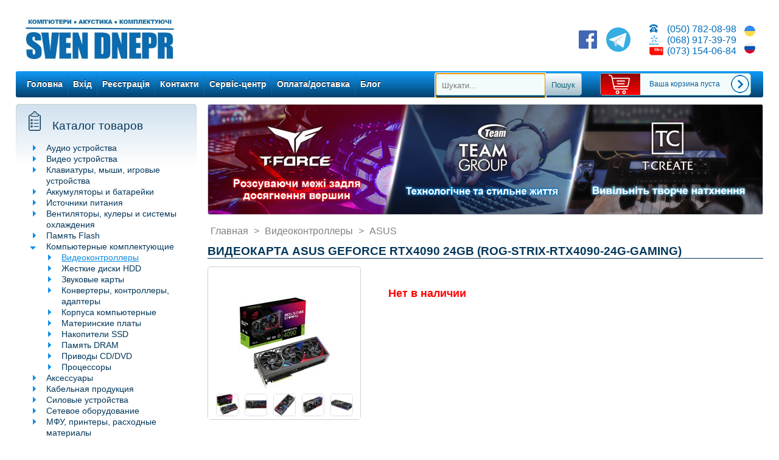

--- FILE ---
content_type: text/html; charset=UTF-8
request_url: https://sven.dp.ua/ASUS_nVidia_GeForce_RTX4090_24Gb_GDDR6X_ROG-STRIX-RTX4090-24G-GAMING
body_size: 13371
content:
<!DOCTYPE html>
<html lang='ru'>
<head>
<meta http-equiv='Content-type' content='text/html; charset=UTF-8'/>
<meta name='keywords' content=''/>
<meta name='description' content='ASUS nVidia GeForce RTX4090 24Gb GDDR6X (ROG-STRIX-RTX4090-24G-GAMING)- купить в интернет-магазине SVEN в Днепре. Видеоконтроллеры ASUS с доставкой по Украине - Низкие цены - Сервисный центр'/>
<meta name='google-site-verification' content='1_6kA6yvsiO6OOzmi8eWrOrzrjWQ30Uv5kpZxMiH66s' />
<meta name='yandex-verification' content='4e4dad655f1982bd' />
<meta name='Revisit' content='2 days'/>
<meta name='Revisit-after' content='2 days'/>
<meta name='Robots' content='index, follow'/>
<meta http-equiv='X-UA-Compatible' content='IE=Edge' />
<meta name='viewport' content='initial-scale=1, width=device-width'><link rel='shortcut icon' href='/favicon.ico' type='image/x-icon' /><link rel='stylesheet' href='/style/style.css?30' media='screen'/>
<script src="https://cdn.jsdelivr.net/npm/js-cookie@2/src/js.cookie.min.js"></script>
<script src="/script/google-translate.js?1"></script>
<script src="//translate.google.com/translate_a/element.js?cb=TranslateInit"></script>
<style>
.goog-tooltip {
    display: none !important;
}
.goog-tooltip:hover {
    display: none !important;
}
.goog-text-highlight {
    background-color: transparent !important;
    border: none !important; 
    box-shadow: none !important;
}
 body {
  top: 0 !important;
}
div.skiptranslate {
  display: none !important;
  height: 0 !important;
}
.lang_icon {
  cursor: pointer;
}
</style><script type='text/javascript'>
function Request(a,b,c){function h(a,b){g&&clearTimeout(g);var c;c=document.getElementById("msg_blk"),b?c.style.backgroundColor="#ff0000":c.style.backgroundColor="#00cc00",c.innerHTML="<h1>"+a+"</h1>",c.style.display="block",g=setTimeout(function(){c.style.display="none"},1e3)}var e,f,d=this;this.obj=c,this.send=function(){try{e=new XMLHttpRequest}catch(a){if(window.ActiveXObject){mshttp=new Array("Msxml2.XMLHTTP.6.0","Msxml2.XMLHTTP.3.0","Msxml2.XMLHTTP","Microsoft.XMLHTTP");for(var c=0;mshttp.length>c;c++){try{e=new ActiveXObject(mshttp[c])}catch(a){}if(e)break}}}if(e&&""!=a&&""!=b&&(0==e.readyState||4==e.readyState))try{e.open("POST",a,!0),e.onreadystatechange=function(){if(4==e.readyState&&"200"==e.status){if(d.doctype=e.getResponseHeader("Content-type"),e.responseXML&&e.responseXML.documentElement){if(d.root=f=e.responseXML.documentElement,f.getElementsByTagName("status").length>0){var a=f.getElementsByTagName("status")[0];h(a.firstChild.data,a.getAttribute("error"))}}else e.responseText&&(d.root=e.responseText);d.onResponse&&d.onResponse()}},e.setRequestHeader("Content-type","application/x-www-form-urlencoded"),e.send(b)}catch(a){}};var g}
</script><title>Видеокарта ASUS GeForce RTX4090 24GB (ROG-STRIX-RTX4090-24G-GAMING)- купить в Днепре по самой низкой цене, описание, характеристики, фото | sven.dp.ua</title><!-- Global site tag (gtag.js) - Google Ads: 370126199 -->
<script async src="https://www.googletagmanager.com/gtag/js?id=AW-370126199"></script>
<script>
  window.dataLayer = window.dataLayer || [];
  function gtag(){dataLayer.push(arguments);}
  gtag('js', new Date());

  gtag('config', 'AW-370126199');
</script><script type="text/javascript">

  var _gaq = _gaq || [];
  _gaq.push(['_setAccount', 'UA-20392091-1']);
  _gaq.push(['_trackPageview']);

  (function() {
    var ga = document.createElement('script'); ga.type = 'text/javascript'; ga.async = true;
    ga.src = ('https:' == document.location.protocol ? 'https://ssl' : 'http://www') + '.google-analytics.com/ga.js';
    var s = document.getElementsByTagName('script')[0]; s.parentNode.insertBefore(ga, s);
  })();

</script></head><body><div class='body_blk'><div class='top_blk'><div class='logo'><a href='/' ><img alt='Магазин SVEN - фото' title='Магазин SVEN' src='/style/logo.jpg' /></a>    <style>
    .flags svg.icon{
        height:18px;
        width:18px;
        border: 3px solid #ffffff;
        border-radius: 18px;
    }
    
    .flags svg.icon:hover, .flags svg.lang_active{
        border: 3px solid #006cb7;
    }
    .flags{
            position: relative;
            float: right;
            right: 10px;
            top: 35px;
    }
    .flags ul{
            float: right;
            padding: 0;
            margin: 0 0 0 10px;
    }
    .flags li{
        list-style:none;
    }
    .product_tree_blk font{
        display:inline-block;
    }
    .product_tree_blk font::first-letter{
        text-transform:uppercase;
    }
    </style><div class='flags'><ul><li><svg class='icon lang_icon' title='uk' data-google-lang='uk' ><use xlink:href='#ukraine' /></svg></li><li><svg class='icon lang_icon' title='ru' data-google-lang='ru' ><use xlink:href='#russia' /></svg></li></ul></div><div class='phones'>
  <ul>
  <li>(050) 782-08-98</li>
  <li class='ks_pic'>(068) 917-39-79</li>
  <li class='life_pic'>(073) 154-06-84</li>
  </ul>
  </div>    <div class='social'><ul>
    <li><a rel='nofollow' href='https://www.facebook.com/sven.dnepr' title='facebook' target='_blank' ><div><svg fill="#4267b2" viewBox="0 0 24 24"><g><path d="M20.007 3H3.993C3.445 3 3 3.445 3 3.993v16.013c0 .55.445.994.993.994h8.62v-6.97H10.27V11.31h2.346V9.31c0-2.325 1.42-3.59 3.494-3.59.993 0 1.847.073 2.096.106v2.43h-1.438c-1.128 0-1.346.537-1.346 1.324v1.734h2.69l-.35 2.717h-2.34V21h4.587c.548 0 .993-.445.993-.993V3.993c0-.548-.445-.993-.993-.993z"></path></g></svg></div></a></li>
    <li><a rel='nofollow' href='tg://resolve?domain=SVEN_DNEPR' title='Telegram'>
    <div><svg xmlns="http://www.w3.org/2000/svg" aria-label="Telegram" role="img" viewBox="0 0 512 512"><rect width="512" height="512" rx="50%" fill="#37aee2"></rect><path fill="#c8daea" d="M199 404c-11 0-10-4-13-14l-32-105 245-144"></path><path fill="#a9c9dd" d="M199 404c7 0 11-4 16-8l45-43-56-34"></path><path fill="#f6fbfe" d="M204 319l135 99c14 9 26 4 30-14l55-258c5-22-9-32-24-25L79 245c-21 8-21 21-4 26l83 26 190-121c9-5 17-3 11 4"></path></svg></div></a></li>    
    </ul></div></div><div class='nav'><ul class='links'><li><a href='/'>Головна</a></li><li><a href='#' id='login'>Вхід</a></li><li><a href='/register'>Реєстрація</a></li><li><a href='/contacts'>Контакти</a></li><li><a href='/service'>Сервіс-центр</a></li><li><a href='/payment'>Оплата/доставка</a></li><li><a href='/reviews'>Блог</a></li></ul><ul id='float_basket' class='tiny_basket' onclick='window.location.pathname="/basket"'><li></li><li id='tiny_basket'>Ваша корзина пуста</li><li><input type='button' onclick='window.location.pathname="/basket"' value=''></li></ul><div class='search_blk'> 
<form id='search_form' method='post' action='/search'>
<ul><li><input placeholder='Шукати...' id='search_field' type='text' value='' name='search_field' autofocus/></li><li><input class='btn' id='search_ok' type='submit' name='search_ok' value='Пошук'/></li></ul>
</form><script>var sfield=document.getElementById('search_field');sform=document.getElementById('search_form');sfield.onblur=function(){sform.action='/search/'+this.value;};sform.onsubmit=function(){this.action='/search/'+sfield.value;};
</script></div></div></div><script>document.getElementById('login').onmouseover=function(){
var f,d
  if(!document.getElementById('auth')){
    f="<div class='auth'><div class='login_blk'><div class='block_header'>Вход для клиентов</div><ul><li><input placeholder='Логин' id='l_f' type='text' size='20' maxlength='20'/></li><li><input placeholder='Пароль' id='p_f' type='password' size='20' maxlength='20'/></li><li id='msg' class='red b'></li><li><input class='btn' id='login_ok' type='button'  value='Вход'/><input id='login_cancel' class='btn btn_r' type='button' value='Отмена' /></li></ul></div></div>";
    d=document.createElement('div');
    d.style.cssText='position:fixed;top:0;left:0;z-index:20;min-width:100%;min-height:100%;width:100%;height:100%;background:rgba(127,127,127,0.5)';
    d.setAttribute('id','auth');
    d.style.zIndex='-1';
    d.style.display='none';
    d.innerHTML=f;
    document.body.appendChild(d);
  }
}
document.getElementById('login').onclick=function(){
var d,p,r;
  d=document.getElementById('auth')
  d.style.zIndex='99';
  d.style.display='block';
  document.getElementById('l_f').focus();
  d.onkeyup=function(e){
    if(window.ActiveXObject){
      e=window.event
    }
    if(e.keyCode==27){
      document.getElementById('login_cancel').click()
    }
  }
  document.getElementById('l_f').onkeypress=function(e){
    if(window.ActiveXObject){
      e=window.event
    }
    if(e.keyCode==13){
      document.getElementById('p_f').focus()
    }
  }
  document.getElementById('p_f').onkeypress=function(e){
    if(window.ActiveXObject){
      e=window.event
    }
    if(e.keyCode==13){
      document.getElementById('login_ok').click()
    }
  }
  document.getElementById('login_ok').onclick=function(e){ 
    p='login_ok='+encodeURIComponent('Войти')+'&login_field='+encodeURIComponent(document.getElementById('l_f').value)+'&pass_field='+encodeURIComponent(document.getElementById('p_f').value)+'&m=cxhro'
    console.info(p)
    r=new Request('/',p); 
    r.send(); 
    r.onResponse=function(){
      if(this.doctype.indexOf('text/xml')>-1){
	if(this.root.firstChild.data=='OK'){
	  document.location.assign('/')
	}
	else{
	  document.getElementById('msg').innerHTML=this.root.firstChild.data
	}
      }
    }
  }
  document.getElementById('login_cancel').onclick=function(){document.body.removeChild(d);};
};</script><div class='main_blk'><div class='main_content'>  <script type='text/javascript' src='/script/jquery-2.2.3.min.js'></script>
<script src='/script/jquery.cycle.lite.js'></script>
<script>
$(document).ready(function() {
    $('.banner').cycle({
      fx: 'fade',
      speed: 500, 
      timeout: 3000
    });
});
</script><div class='banner'><div class='first' ><a href='/ssd/team'><img alt='Team SSD' src='/style/teamssd.jpg'></a></div><div style='display:none;' ><a href='/search/razer'><img alt='Акция' src='/style/rzr7.jpg'></a></div><div style='display:none;'><a href='/search/steelseries'><img alt='Steelseries' src='/style/ss7.jpg'></a></div></div><br/><div class='product' itemprop='offers' itemscope itemtype='http://schema.org/Offer' ><div class='bcrumbs' itemscope='' itemtype='http://schema.org/BreadcrumbList'><span itemprop='itemListElement' itemscope='' itemtype='http://schema.org/ListItem' ><a itemprop='item' href='/'><strong itemprop='name'>Главная</strong></a><meta itemprop='position' content='1' /></span>&nbsp;&gt;&nbsp;<span itemprop='itemListElement' itemscope='' itemtype='http://schema.org/ListItem'><a itemprop='item' href='/videocard'><strong itemprop='name'>Видеоконтроллеры</strong></a><meta itemprop='position' content='2' /></span>&nbsp;&gt;&nbsp;<span itemprop='itemListElement' itemscope='' itemtype='http://schema.org/ListItem'><a itemprop='item' href='/videocard/asus'><strong itemprop='name'>ASUS</strong></a><meta itemprop='position' content='3' /></span></div><h1 itemprop='name' >Видеокарта ASUS GeForce RTX4090 24GB (ROG-STRIX-RTX4090-24G-GAMING)</h1><div class='product_pic' ><div class='product_pic_wrp w15'><img class='m_pic' title='Изображение Видеокарта ASUS GeForce RTX4090 24GB (ROG-STRIX-RTX4090-24G-GAMING)' alt='Фото Видеокарта ASUS GeForce RTX4090 24GB (ROG-STRIX-RTX4090-24G-GAMING)' src='/pic/230623095751009l.jpg'/></div><div class='pic_preview'><div class='pic_preview_wrp'><img class='p_pic'  title='Изображение Видеокарта ASUS GeForce RTX4090 24GB (ROG-STRIX-RTX4090-24G-GAMING)' alt='Фото Видеокарта ASUS GeForce RTX4090 24GB (ROG-STRIX-RTX4090-24G-GAMING)' src='/pic/230623095751009l.jpg'/><img class='p_pic'  title='Изображение Видеокарта ASUS GeForce RTX4090 24GB (ROG-STRIX-RTX4090-24G-GAMING) #1' alt='Фото Видеокарта ASUS GeForce RTX4090 24GB (ROG-STRIX-RTX4090-24G-GAMING) #1' src='/pic/230623095752207l.jpg'/><img class='p_pic'  title='Изображение Видеокарта ASUS GeForce RTX4090 24GB (ROG-STRIX-RTX4090-24G-GAMING) #2' alt='Фото Видеокарта ASUS GeForce RTX4090 24GB (ROG-STRIX-RTX4090-24G-GAMING) #2' src='/pic/230623095753329l.jpg'/><img class='p_pic'  title='Изображение Видеокарта ASUS GeForce RTX4090 24GB (ROG-STRIX-RTX4090-24G-GAMING) #3' alt='Фото Видеокарта ASUS GeForce RTX4090 24GB (ROG-STRIX-RTX4090-24G-GAMING) #3' src='/pic/230623095754446l.jpg'/><img class='p_pic'  title='Изображение Видеокарта ASUS GeForce RTX4090 24GB (ROG-STRIX-RTX4090-24G-GAMING) #4' alt='Фото Видеокарта ASUS GeForce RTX4090 24GB (ROG-STRIX-RTX4090-24G-GAMING) #4' src='/pic/230623095755546l.jpg'/></div></div><script>new function(){
    var p_pic=document.getElementsByClassName('p_pic'),m_pic=document.getElementsByClassName('m_pic')
    m_pic[0].onclick=zoom2
    ppic=function(m_pic,p_pic){
    if(p_pic.length>0){
        for(var i=0;p_pic.length>i;i++){
            p_pic[i].onclick=zoom2
            p_pic[i].onmouseover=function(){
                if(m_pic.length>0){
                    for(var n=0;m_pic.length>n;n++){
                        if(m_pic[n].src.indexOf('bl')!=-1){
                            m_pic[n].src=this.src.replace(/l\.jpg/g,'bl.jpg')
                        }
                        else{
                            m_pic[n].src=this.src
                        }
                        m_pic[n].setAttribute('title',this.getAttribute('title'))
                        m_pic[n].setAttribute('alt',this.getAttribute('alt'))
                    }
                }
            }        
        }
    }
}
    ppic(m_pic,p_pic)
    function zoom2(){
  if(!document.getElementById('zoom')){
  var p=document.getElementsByClassName('product_pic_wrp')[0].outerHTML.replace(/l\.jpg/g,'bl.jpg').replace('w15','w86'),pp=document.getElementsByClassName('pic_preview')
   var i,dv,bh,w1,w2,sp
      dv=document.createElement('div');
      bh=document.createElement('div');
      w1=document.createElement('div');
      w2=document.createElement('div');
      sp=document.createElement('span');
      dv.setAttribute('id','zoom');
      w1.appendChild(w2);
      dv.appendChild(w1);
      bh.innerHTML='&times;'
      bh.style.cssText="position: absolute; color: #fff; top: 2px; right: 2px; width: 20px; height: 20px; font-size: 40px; padding: 5px 5px 5px 3px; line-height: 21px; background: silver; cursor: pointer;" 
      w1.style.cssText='position:absolute; margin:0; left:50%; top:50%;'
      w2.style.cssText='position:relative; left:-50%; margin:-45% 0 0; text-align:center;'
      dv.style.cssText='position:fixed; z-index:100; top:0; left:0; width:100%; height:100%; background:rgba(127,127,127,0.5);'
      sp.style.cssText='background:#ffffff; font-size:120%; padding:15px 35px 15px 15px; display:block;'
      sp.innerHTML=this.getAttribute('alt')
      bh.onclick=hide;
      dv.onclick=hide;
      w2.onclick=function(e){
          e.cancelBubble=true
          e.stopPropagation()
      }
      w2.insertBefore(sp,w2.firstChild);
      w2.insertAdjacentHTML('beforeend',p);
      if(pp.length>0){
       w2.insertAdjacentHTML('beforeend',pp[0].outerHTML)
      }
      w2.appendChild(bh);
      bh.innerHTML
        function hide(e){
                 e.cancelBubble=true
                 e.stopPropagation()
                dv.style.display='none'
        }
        document.body.appendChild(dv);
        if(pp.length>0){    
            ppic(w2.getElementsByClassName('m_pic'),w2.getElementsByClassName('p_pic'))
        }
    }
    else{
        document.getElementById('zoom').style.display='block'
    }
    
}
    
    
    
}
</script></div><div class='price_order_blk'><h2 class='not_in_stock'>Нет в наличии</h2></div><div class='clear'></div><div class='product_description_blk'><table class='params_table'><tr><th>Чип</th><td>NVIDIA<br></td></tr><tr><th>Графическое ядро</th><td>RTX4090<br></td></tr><tr><th>Ограничитель Hashrate (LHR)</th><td>Нет<br></td></tr><tr><th>Объем памяти</th><td>24 Gb<br></td></tr><tr><th>Тип памяти</th><td>GDDR6<br></td></tr></table><h2></h2>
<p style="text-align: justify;">
	 Відеокарта ROG Strix GeForce RTX®&nbsp;4090 OC Edition&nbsp;– стильний дизайн, рекордна продуктивність.<br>
</p>
<ul>
	<li>Потокові мультипроцесори NVIDIA Ada Lovelace: до 2x вище продуктивність та енергоефективність.</li>
	<li>Тензорні ядра 4-го покоління: до 2X вище швидкість виконання алгоритмів&nbsp;ШІ.</li>
	<li>RT-ядра третього покоління: До 2X вище швидкість трасування променів.</li>
	<li>Вентилятори Axial-tech: збільшені розміри, до 23% потужніший повітряний потік.</li>
	<li>Нова запатентована випарна камера із фрезерованим теплорозподільником для ефективного відведення теплоти від графічного процесора.</li>
	<li>Товщина 3,5&nbsp;слота: масивний радіатор з великою кількістю ребер, оптимізований для трьох вентиляторів Axial-Tech.&nbsp;</li>
	<li>Металеві рама, кожух і підсилювальна пластина додають жорсткості та створюють оптимальну вентиляцію для збільшення потоку повітря та розсіювання тепла.</li>
	<li>Цифрова система живлення з високоякісними силовими модулями та конденсаторами.</li>
	<li>Auto-Extreme: автоматизований процес виробництва гарантує надійність.&nbsp;</li>
	<li>Утиліта GPU Tweak&nbsp;III: моніторинг і керування всіма параметрами відеокарти.</li>
</ul>
<p>
</p>
<p style="text-align: justify;">
</p>
 <nav></nav>
<p>
</p><table class=&apos;autogen&apos;><tr><th colspan=2>Виробник</th></tr><tr><td>Гарантія (міс) </td><td><p>36</p></td></tr><tr><td>Код виробника </td><td><p>ROG-STRIX-RTX4090-24G-GAMING</p></td></tr><tr><td>Модель </td><td><p>ROG-STRIX-RTX4090-24G-GAMING</p></td></tr><tr><td>Країна виробництва </td><td><p>China</p></td></tr><tr><td>УКТЗЕД </td><td><p>8473302000</p></td></tr><tr><td>EAN </td><td><p>4711081936893</p></td></tr><tr><th colspan=2>Відеочіп</th></tr><tr><td>Відеочіп </td><td><p>NVIDIA GeForce RTX 4090</p></td></tr><tr><td>Частота відеочипу, МГц </td><td><p>2640</p></td></tr><tr><th colspan=2>Пам&apos;ять</th></tr><tr><td>Обсяг пам&apos;яті відеокарти, Гб </td><td><p>24</p></td></tr><tr><td>Тип пам&apos;яті відеокарти </td><td><p>GDDR6X</p></td></tr><tr><td>Шина пам&apos;яті відеокарти, Мбіт </td><td><p>384</p></td></tr><tr><th colspan=2>Відеокарта</th></tr><tr><td>Інтерфейс відеокарти </td><td><p>PCI Express 4.0</p></td></tr><tr><td>Система охолодження відеокарти </td><td><p>Активна</p></td></tr><tr><td>Форм-фактор відеокарти </td><td><p>ATX</p></td></tr><tr><td>Порти виводу відеокарти </td><td><p>2xHDMI</p><p>3xDisplayPort</p></td></tr><tr><th colspan=2>Охолодження</th></tr><tr><td>Висота системи охолодження </td><td><p>3 слота</p></td></tr><tr><th colspan=2>Упаковка</th></tr><tr><td>Тип упаковки </td><td><p>Retail</p></td></tr><tr><th colspan=2>Загальні</th></tr><tr><td>Рекомендована потужність БЖ </td><td><p>1000W</p></td></tr><tr><td>Довжина відеокарти, мм </td><td><p>358</p></td></tr><tr><td>Додаткове живлення </td><td><p>1x16pin</p></td></tr></table></div><div class='clear'></div><div><span class='prod_warn'>Мы стараемся, чтобы описание и фото товара всегда соответствовало товару у нас на складе, в основном это так, но возможны некоторые ошибки/неточности, которые мы отслеживаем и корректируем по мере возможности, поэтому важную для Вас информацию о товаре уточняйте у менеджера</span></div></div>
    <script>
    gtag('event', 'view_item', {
    	'send_to': 'AW-370126199',
    	'value': '101466.00',
    	'items': [{
      	'id': '40986',
      	'google_business_vertical': 'retail'
    	}]
  	});
    </script>
</div>      <script>
     toCart=new function(){for(var e,d={},t=(new Date,this),n=document.getElementsByClassName("add_to_cart_btn"),i=0;i<n.length;i++)n[i].onclick=function(){t.add(this); gtag('event', 'add_to_cart', {'send_to': 'AW-370126199','value': this.getAttribute('pp'),'items': [{	'id': this.getAttribute('pc'),'google_business_vertical': 'retail'	}]});},this.add=function(e){var t,n,i;s(),d[e.getAttribute("pc")]?d[e.getAttribute("pc")]+=1:d[e.getAttribute("pc")]=1,document.cookie="cart="+JSON.stringify(d)+";path=/",t=e,(n=document.createElement("div")).innerHTML="+",n.style.cssText="position:absolute; width:12px; height:12px; border-radius:2px;line-height:12px;text-align:center;color:#ffffff;font-weight:bold;background:linear-gradient(to bottom,#119af9,#03406b);text-shadow:0px -1px #000000;padding:2px 2px 3px 2px;right:0px;top:0px;",t.parentNode.appendChild(n),setTimeout(function(){n.remove()},500),-1!=document.cookie.indexOf("dont_ask")&&-1==document.cookie.indexOf("dont_ask=0")||((i=document.createElement("div")).innerHTML="<div class='buttons' style='position:absolute; margin:0; left:50%; top:50%;'><div style='position:relative; left:-50%; margin:-40% 0 0; text-align:center;'><div class='buttons' style='padding:15px; background-color:#fff;'><h3>Товар добавлен в корзину</h3><input type='button' id='make_order' class='btn btn_r' value='Оформить заказ'/><input type='button' id='cont_shop' class='btn' value='Продолжить покупки'/><p><input id='dont_ask' type='checkbox' value='0'/>Больше не спрашивать</p></div></div></div>",i.style.cssText="position:fixed; z-index:100; top:0; left:0; width:100%; height:100%; background:rgba(127,127,127,0.5);",document.body.appendChild(i),document.getElementById("cont_shop")&&(document.getElementById("cont_shop").onclick=function(){i.remove()}),document.getElementById("make_order")&&(document.getElementById("make_order").onclick=function(){document.location.assign("/basket")}),document.getElementById("dont_ask")&&(document.getElementById("dont_ask").onchange=function(){this.checked?document.cookie="dont_ask=1;path=/":document.cookie="dont_ask=0;path=/"})),l()};e=document.getElementsByClassName("basket_qty");for(i=0;i<e.length;i++)e[i].previousSibling.onclick=function(){--this.nextSibling.value;var e=new Event("change");this.nextSibling.dispatchEvent(e)},e[i].nextSibling.onclick=function(e){this.previousSibling.value=parseInt(this.previousSibling.value)+1;var t=new Event("change");this.previousSibling.dispatchEvent(t)},e[i].onchange=function(){var e,t,n,i,o,a,r;s(),e=this.form,t=this,n=document.getElementById("basket_sum"),i=t.parentNode.previousSibling.firstChild,o=t.getAttribute("pml"),a=t.getAttribute("pmp"),r=t.getAttribute("pp"),0<parseInt(t.value)?(n.innerHTML=parseInt(n.innerHTML)-parseInt(t.parentNode.nextSibling.firstChild.innerHTML),0<o&&parseInt(t.value)>=o&&0<a?(i.innerHTML=a,t.parentNode.nextSibling.firstChild.innerHTML=a*t.value):(0<o&&parseInt(t.value)<o&&(i.innerHTML=r),t.parentNode.nextSibling.firstChild.innerHTML=r*t.value),n.innerHTML=parseInt(n.innerHTML)+parseInt(t.parentNode.nextSibling.firstChild.innerHTML)):n.innerHTML=parseInt(n.innerHTML)-parseInt(t.parentNode.nextSibling.firstChild.innerHTML),0<parseInt(this.value)?d[this.getAttribute("pc")]=parseInt(this.value):(delete d[this.getAttribute("pc")],this.parentNode.parentNode.remove()),document.cookie="cart="+JSON.stringify(d)+";path=/",l()<=0&&c(e)};function c(e){var t=document.createElement("h2");t.className="warning",t.innerHTML="Товаров в корзине нет",e.parentNode.replaceChild(t,e)}function s(){var e,t,n;-1!=document.cookie.indexOf("cart")&&(e=document.cookie.indexOf("cart"),n=-1==(t=document.cookie.indexOf(";",e))?document.cookie.substring(e+5):document.cookie.substring(e+5,t),d=JSON.parse(n))}function l(){var e,t=0,n=document.getElementById("tiny_basket");for(e in d)t+=d[e];return n.innerHTML=t+" ед. товара в корзине",t}document.getElementById("clear_basket")&&(document.getElementById("clear_basket").onclick=function(){s(),d={},document.cookie="cart={};path=/",c(this.form),l()})};
</script></div><div class='left_blk'><div class='product_tree_blk'>
<div class='block_header'>Каталог товаров</div><ul><li class='vc'><a href='#'>Аудио устройства</a><ul class='cl'><li><a  href='/cable'>Акустический кабель и коннекторы</a></li><li><a  href='/speaker'>Колонки акустические активные</a></li><li><a  href='/home_theatre'>Комплекты акустики 5.1 активные (домашние театры в одной коробке)</a></li><li><a  href='/mic'>Микрофоны</a></li><li><a  href='/headphones'>Наушники и гарнитуры</a></li><li><a  href='/portable'>Портативная акустика</a></li></ul></li><li class='vc'><a href='#'>Видео устройства</a><ul class='cl'><li><a  href='/webcam'>Вэб-камеры</a></li><li><a  href='/tv_accessories'>Крепления для телевизоров и мониторов</a></li><li><a  href='/monitor_tft'>Мониторы</a></li><li><a  href='/10958'>Проекционное и презентационное оборудование</a></li></ul></li><li class='vc'><a href='#'>Клавиатуры, мыши, игровые устройства</a><ul class='cl'><li><a  href='/gamepads'>Игровые манипуляторы</a></li><li><a  href='/keyboard'>Клавиатуры</a></li><li><a  href='/mouse_pads'>Коврики для мышей</a></li><li><a  href='/keyboard_kit'>Комплекты клавиатура с мышью</a></li><li><a  href='/mouse'>Мыши</a></li></ul></li><li class='vc'><a href='#'>Аккумуляторы и батарейки</a><ul class='cl'><li><a  href='/powerakk'>Аккумуляторы для источников бесперебойного питания UPS</a></li><li><a  href='/battery'>Аккумуляторы и батарейки (AA, AAA, LR, CR)</a></li></ul></li><li class='vc'><a href='#'>Источники питания</a><ul class='cl'><li><a  href='/PSU'>Блоки питания и зарядные устройства</a></li><li><a  href='/atx_psu'>Блоки питания компьютерные</a></li><li><a  href='/powerbank'>Внешние аккумуляторные зарядки Power Bank</a></li></ul></li><li class='vc'><a href='#'>Вентиляторы, кулеры и системы охлаждения</a><ul class='cl'><li><a  href='/fan_cooler'>Вентиляторы систем охлаждения</a></li><li><a  href='/cpu_cooler'>Процессорные кулеры</a></li><li><a  href='/cooler_other'>Системы охлаждения (VGA, HDD, термопаста и др.)</a></li></ul></li><li class='vc'><a href='#'>Память Flash</a><ul class='cl'><li><a  href='/flash_card'>Память - Flash карты</a></li><li><a  href='/memory_flash_mp3'>Память USB Flash</a></li></ul></li><li class='vc'><a href='#'>Компьютерные комплектующие</a><ul class='cl'><li><a class='selected bshow' href='/videocard'>Видеоконтроллеры</a></li><li><a  href='/hdd'>Жесткие диски HDD</a></li><li><a  href='/sound'>Звуковые карты</a></li><li><a  href='/adapters'>Конвертеры, контроллеры, адаптеры</a></li><li><a  href='/case_psu'>Корпуса компьютерные</a></li><li><a  href='/motherboard'>Материнские платы</a></li><li><a  href='/ssd'>Накопители SSD</a></li><li><a  href='/dram'>Память DRAM</a></li><li><a  href='/dvd-rw_blue-ray'>Приводы CD/DVD</a></li><li><a  href='/cpu'>Процессоры</a></li></ul></li><li class='vc'><a href='#'>Аксессуары</a><ul class='cl'><li><a  href='/cd_box'>CD Boxes</a></li><li><a  href='/holder'>Аксессуары и подставки для ноутбуков и планшетов</a></li><li><a  href='/accesories'>Карманы HDD и CD/DVD</a></li><li><a  href='/hub'>Картридеры и USB концентраторы</a></li><li><a  href='/media'>Матрицы CD и DVD</a></li><li><a  href='/clear'>Чистящие средства</a></li></ul></li><li class='vc'><a href='#'>Кабельная продукция</a><ul class='cl'><li><a  href='/cable_eth'>Кабели Ethernet и телефонные, розетки, коннекторы</a></li><li><a  href='/cable_usb'>Кабели USB</a></li><li><a  href='/cable_audio'>Кабели аудио</a></li><li><a  href='/cable_video'>Кабели видео</a></li><li><a  href='/cable_sys'>Кабели внутрисистемные</a></li><li><a  href='/cable_power'>Кабели питания</a></li><li><a  href='/cable_adapter'>Кабельные переходники</a></li><li><a  href='/razvetviteli'>Разветвители портов (аудио, видео и др)</a></li></ul></li><li class='vc'><a href='#'>Силовые устройства</a><ul class='cl'><li><a  href='/invertor'>Инверторы</a></li><li><a  href='/ups_charger_avr'>Источники бесперебойного питания UPS</a></li><li><a  href='/AVR'>Стабилизаторы напряжения</a></li><li><a  href='/surge'>Удлинители электрические и сетевые фильтры</a></li><li><a  href='/outlets'>Электромонтажное оборудование</a></li></ul></li><li class='vc'><a href='#'>Сетевое оборудование</a><ul class='cl'><li><a  href='/modem_3g_adsl'>Модемы (GSM, LTE, CDMA, ADSL)</a></li><li><a  href='/net_router_wifi'>Сетевое оборудование разное</a></li><li><a  href='/net_passive'>Сетевое пассивное оборудование</a></li><li><a  href='/wifi_router'>Сетевые WiFi маршрутизаторы, точки доступа, усилители, ретрансляторы</a></li><li><a  href='/net_wificard'>Сетевые карты и USB адаптеры</a></li><li><a  href='/net_switch'>Сетевые коммутаторы (Switch)</a></li></ul></li><li class='vc'><a href='#'>МФУ, принтеры, расходные материалы</a><ul class='cl'><li><a  href='/printer_mfp'>Принтеры и МФУ</a></li><li><a  href='/toner_ink'>Расходные материалы (чернила, картриджи, тонеры, СНПЧ)</a></li><li><a  href='/paper'>Фотобумага и бумага для офиса</a></li></ul></li><li class='vc'><a href='#'>Компьютеры</a><ul class='cl'><li><a  href='/30424'>Моноблоки</a></li></ul></li><li class='vc'><a href='#'>Ноутбуки, планшеты, сумки и чехлы</a><ul class='cl'><li><a  href='/laptop'>Ноутбуки</a></li><li><a  href='/tablet-pc_gps'>Планшеты, смартфоны</a></li><li><a  href='/bags'>Сумки и чехлы к ноутбукам и планшетам</a></li></ul></li><li><a  href='/appliances'>Мелкая бытовая техника</a></li><li><a  href='/modding'>Моддинг и подсветка</a></li><li><a  href='/software'>Программное обеспечение</a></li><li><a  href='/203'>Разное</a></li><li><a  href='/14760'>Сканеры</a></li></ul></div><script type='text/javascript'>
new function(){function f(a){function c(a){clearTimeout(b.t),g(b.obj.parentNode)}function e(a){window.ActiveXObject&&(a=window.event),a.pageY<=d[1]&&(b.t=setTimeout(f,b.hdelay)),d[1]=a.pageY}function f(a){clearInterval(b.sid),clearInterval(b.siu);var c=b.sm.offsetHeight;c>0&&(b.siu=setInterval(function(){c>=b.d?c-=b.d:c-=1,c<0&&(c=0),0==c&&(clearInterval(b.siu),a.classList.remove("ad")),b.sm.style.height=c+"px"},b.time))}function g(a){a.classList.add("ad"),clearInterval(b.sid),clearInterval(b.siu);var c=b.sm.offsetHeight;c<b.mh&&(b.sid=setInterval(function(){b.mh-c>=b.d?c+=b.d:c+=1,c>=b.mh&&clearInterval(b.sid),b.sm.style.height=c+"px"},b.time))}var b=this;this.d=20,this.time=20,this.sdelay=150,this.hdelay=300,this.obj=a,this.sm=a.nextSibling,this.mh=this.sm.scrollHeight,a.onclick=function(){return 0==b.sm.offsetHeight?g(this.parentNode):f(this.parentNode),!1},this.show=function(a){c(a)},this.hide=function(a){e(a)}}var a=[],b=[],c=[],d=["",2e4];a=document.getElementsByClassName("cl"),b=document.getElementsByClassName("bshow"),b.length>0&&(stree=new f(b[0].parentNode.parentNode.previousSibling),stree.show());for(var e=0;e<a.length;e++)a[e].previousSibling&&"A"==a[e].previousSibling.tagName&&(c[e]=new f(a[e].previousSibling))};
</script><div class='news_blk'>
      <div class='block_header'>Новости</div><ul><li>25.06.2025</li><li><a  href='/news/151' >Акція на доставку замовлень Укрпоштою</a></li><li>26.12.2024</li><li><a  href='/news/150' >Графік роботи на Новорічні Свята</a></li><li>02.10.2024</li><li><a  href='/news/149' >Требуется продавец-консультант</a></li><li class='last'><a href='/news/all'>Cмотреть все</a></li></ul><span class='clear'></span></div><div></div></div><script type='text/javascript'>
new function(){
  var fb=document.getElementById('float_basket'),dx=300,ce=document.getElementById('catalog_expanded'),c=140,ffs=420,udb_qty=document.getElementById('udb_qty')
  if(document.getElementById('filter_blk')){
    var ffb=false
  }
  showHide()
  document.onscroll=function(){
    showHide()
    if(ce){
      if(ce.getAttribute('fc')==0){
	dx+=300
	var r=new Request('/','m=cxhro&catalog=fetch')
	r.send()
	r.onResponse=function(){
	  if(this.doctype.indexOf('xml')!=-1){
	    for(var i=0;this.root.childNodes.length>i;i++){
	      ce.insertAdjacentHTML('beforeend',this.root.childNodes[i].firstChild.data)
	    }
	  }
	  else if(this.root=='catalog_empty'){
	    ce.setAttribute('fc',1)
	  }
	  else if(this.root=='session_expire'){
	    location.reload()
	  }
	}
      }
    }
  }
  function showHide(){
    if(udb_qty){
      c=350
    }
    if(window.scrollY>=c){
	fb.classList.toggle('float_basket',true)
    }
    else{
	fb.classList.toggle('float_basket',false)
    }
    if(ffb){
      if(window.scrollY>=ffs){
	  ffb.classList.toggle('float_filter',true)
      }
      else{
	  ffb.classList.toggle('float_filter',false)
      }
    }
  }
  if(document.getElementById('compact_view')){
    if(document.cookie.indexOf('catalog_expanded=1')!=-1){
      document.getElementById('expand_view').onclick=function(){
	  document.cookie='catalog_expanded=0;path=/'
	  location.reload()
      }
    }
    else{
      document.getElementById('compact_view').onclick=function(){
	document.cookie='catalog_expanded=1;path=/'
	location.reload()
      }
    }
  }
}
</script><div class='clear'></div><div class='bottom_blk'><ul class='adv'><li class='delivery_path'>Отправка товаров по всей Украине : Винница, Днепр, Житомир, Запорожье, Ивано-Франковск, Кропивницкий, Луцк, Львов, Николаев, Одесса, Полтава, Ровно, Сумы, Тернополь, Ужгород, Харьков, Херсон, Хмельницкий, Черкассы, Чернигов, Черновцы, Краматорск, Славянск, Мариуполь, Северодонецк, Кривой Рог, Каменское, Кременчуг, Никополь, Бердянск, Павлоград, Лисичанск, Каменец-Подольский, Александрия, Константиновка &raquo; <a href="../payment">Подробнее о доставке товаров</a></li><li>
 <!--bigmir)net TOP 100-->
<script type="text/javascript" language="javascript"><!--
function BM_Draw(oBM_STAT){
document.write('<table cellpadding="0" cellspacing="0" border="0" style="display:inline;margin-right:4px;"><tr><td><div style="margin:0px;padding:0px;font-size:1px;width:88px;"><div style="background:url(\'//i.bigmir.net/cnt/samples/diagonal/b58_top.gif\') no-repeat bottom;"> </div><div style="font:10px Tahoma;background:url(\'//i.bigmir.net/cnt/samples/diagonal/b58_center.gif\');"><div style="text-align:center;"><a href="http://www.bigmir.net/" rel="nofollow" target="_blank" style="color:#0000ab;text-decoration:none;font:10px Tahoma;">bigmir<span style="color:#ff0000;">)</span>net</a></div><div style="margin-top:3px;padding: 0px 6px 0px 6px;color:#003596;"><div style="float:left;font:10px Tahoma;">'+oBM_STAT.hosts+'</div><div style="float:right;font:10px Tahoma;">'+oBM_STAT.hits+'</div></div><br clear="all"/></div><div style="background:url(\'//i.bigmir.net/cnt/samples/diagonal/b58_bottom.gif\') no-repeat top;"> </div></div></td></tr></table>');
}
//-->
</script>
<script type="text/javascript" language="javascript"><!--
bmN=navigator,bmD=document,bmD.cookie='b=b',i=0,bs=[],bm={o:1,v:173482,s:173482,t:0,c:bmD.cookie?1:0,n:Math.round((Math.random()* 1000000)),w:0};
for(var f=self;f!=f.parent;f=f.parent)bm.w++;
try{if(bmN.plugins&&bmN.mimeTypes.length&&(x=bmN.plugins['Shockwave Flash']))bm.m=parseInt(x.description.replace(/([a-zA-Z]|\s)+/,''));
else for(var f=3;f<20;f++)if(eval('new ActiveXObject("ShockwaveFlash.ShockwaveFlash.'+f+'")'))bm.m=f}catch(e){;}
try{bm.y=bmN.javaEnabled()?1:0}catch(e){;}
try{bmS=screen;bm.v^=bm.d=bmS.colorDepth||bmS.pixelDepth;bm.v^=bm.r=bmS.width}catch(e){;}
r=bmD.referrer.replace(/^w+:\/\//,'');if(r&&r.split('/')[0]!=window.location.host){bm.f=escape(r).slice(0,400);bm.v^=r.length}
bm.v^=window.location.href.length;for(var x in bm) if(/^[ovstcnwmydrf]$/.test(x)) bs[i++]=x+bm[x];
bmD.write('<sc'+'ript type="text/javascript" language="javascript"  src="//c.bigmir.net/?'+bs.join('&')+'"></sc'+'ript>');
//-->
</script>
<noscript>
<a href="http://www.bigmir.net/" rel="nofollow" target="_blank"><img src="//c.bigmir.net/?v173482&s173482&t2" width="88" height="31" alt="bigmir)net TOP 100" title="bigmir)net TOP 100" border="0" /></a>
</noscript>
<!--bigmir)net TOP 100-->
</li>
</ul>
<div class='clear'></div><span class='text'>2016&copy;</span><span>0.3549</span><div hidden>
<svg xmlns="http://www.w3.org/2000/svg" style="display: none;"><symbol id="russia" viewBox="0 0 512 512"><title>russia</title><circle style="fill:#F0F0F0;" cx="256" cy="256" r="256"/><path style="fill:#0052B4;" d="M496.077,345.043C506.368,317.31,512,287.314,512,256s-5.632-61.31-15.923-89.043H15.923 C5.633,194.69,0,224.686,0,256s5.633,61.31,15.923,89.043L256,367.304L496.077,345.043z"/><path style="fill:#D80027;" d="M256,512c110.071,0,203.906-69.472,240.077-166.957H15.923C52.094,442.528,145.929,512,256,512z"/></symbol><symbol id="ukraine" viewBox="0 0 512 512"><title>ukraine</title><circle style="fill:#FFDA44;" cx="256" cy="256" r="256"/><path style="fill:#338AF3;" d="M0,256C0,114.616,114.616,0,256,0s256,114.616,256,256"/></symbol></svg>
</div></div></div></body></html>

--- FILE ---
content_type: text/css; charset=utf-8
request_url: https://sven.dp.ua/style/style.css?30
body_size: 5749
content:
/*@font-face{
  font-family: 'CompPro';
  src:url('/style/comppro.ttf') format('truetype');
}*/
html{
  height:100%;
  width:100%;
  margin:0;
  padding:0;
  border:none;
} 

body{
  margin:0;
  padding:0;
  font-family:Arial,Verdana,Tahoma,Helvetica,sans-serif;
/*   font-size: 80%; */
  height:100%;
  width:100%;
  border:none;
  color:#04375a;
}
textarea{
  resize:vertical;
  overflow:hidden;
  font-family:Arial,Verdana,Tahoma,Helvetica,sans-serif;  
}
h1{
  text-transform:uppercase;
  color:#04375a;
  border-bottom:1px solid #04375a;
  font-size:120%;
}
h2 {
  font-size:110%;
}
form{
  padding:0;
  margin:0;
}
a{
  text-decoration:none;
  color:#04375a;
}
a:hover,a.selected, .review a, .news a, .seo_text a,.product_description_blk a{
  text-decoration:underline;
  color:#0e8ce3;
}
 
.red{
  color:#ff0000;
}
.collapse{
  display:none;
}
.visible{
  display:table-row;
}
td.bred{
  background-color:#ff0000;
  color:#ffffff;
}
.bgreen{
  background-color:#00ff00;
}
.plus{
  background:url('/style/toc-plus.png') no-repeat 0 0;
  display:inline-block;
  width:10px;
  height:10px;
} 
.minus{
  background:url('/style/toc-minus.png') no-repeat 0 0;
  display:inline-block;
  width:10px;
  height:10px;
}
.clear{
  background:none repeat scroll 0 0 transparent;
  border:0 none;
  clear:both;
  display:block;
  float:none;
  font-size:0;
  height:0;
  margin:0;
  overflow:hidden;
  padding:0;
  visibility:hidden;
  width:0;
}
.body_blk{
  position:relative; 
  width:1228px; 
  height:100%;
/*   min-width:1065px; */
  margin: 0px auto 0px auto;
/*   border:1px solid black; */
}
.top_blk{
  position:relative;
  /*height:200px;*/
  overflow:hidden;
  float:left;
  margin:0 0 10px 0; 
/*   border:1px solid red;  */
}
.phones{
  position:relative;
  float:right;
  right:10px;
  top:35px;
}
.phones > ul{
  float:left;
  margin:0;
  padding:0;
}
.phones ul{
  list-style:none;
}
/*.phones > ul > li{
  background:url('/style/location.png') no-repeat 0px 0px;
  float:left;
  margin-left: 2px;
  padding: 18px 0px 0px 30px;
  color:#04375a;
}*/
.phones ul{
 float:right;
 padding:0;
 margin:0;
}
.phones li{
  background-image:url('/style/phones_spr2.png');
  background-repeat:no-repeat;
  margin: 0 0 0px 10px;
  padding: 0 0 0 30px;
  color:#006cb7;
}
.ks_pic{
  background-position: 0px -43px;
}
.life_pic{
  background-position: 0px -21px;
}
.nav{
  position:relative;
  float:left;
  width:100%;
  background:linear-gradient(to bottom,#119af9,#03406b);
  border-radius:3px;
}
.links{
  float:left;
  padding:0;
  margin:0 0 0 10px;
/*   line-height:220% */
  font-size:88%;
}
.links a{
  color:#ffffff;
  text-decoration:none;
  font-weight:bold;
}
.links li:hover{
  background:#04375a;
}
.links li{
/*   font-size:125%; */
  margin:4px 0px;
  padding:0px 8px;
  line-height:35px;
  text-shadow:0px -1px #000000;
  border-left: 1px dotted #038592;
}
.links li:first-child{
  border-left:none;
}
.nav li{
  list-style:none;
  float:left;
}
.search_blk{
  float:right;
  margin-right:10px;
}
.search_blk input{
  font-family:Arial,Verdana,Tahoma,Helvetica,sans-serif;
/*   font-size:110%; */
}
.search_blk input[type=text]{
  /*padding:7px 70px 3px 5px;
  background-color: #f3fcfc;
  border: 1px solid #7fc1c8;
  border-radius: 5px;*/
  background:transparent;
  line-height:40px;
  height:40px;
  padding:0px 10px 0px 10px;
  border:none;
  width:160px;
}
.search_blk input[type=submit]{
  padding:0px 10px 0px 10px;
  color:#15677b;
  background:linear-gradient(to bottom,#ffffff,#a4c0cd);
  border:none;
  height:35px;
  line-height:38px;
  cursor:pointer;
}


.search_blk ul{
  float:left;
  height:35px;
  margin:3px 0 0 0;
  background-color: #f3fcfc;
  border: 1px solid #7fc1c8;
  padding:0 0 0 0;
  border-radius:5px;
}
.tiny_basket li{
  padding:0 15px;
  height:35px;
  line-height:35px;
}
.float_basket{
  right: 100px;
  position: fixed;
  top: 0;
  z-index: 100;
}
.float_filter{
  position: fixed !important;
  top: 20px;
  width:297px !important;
  z-index: 100;
}
.tiny_basket li:first-child{
  cursor:pointer;
}
.tiny_basket li:first-child, .so_button input,.po_button input, .products_list input[type=submit]{
/*   background:url('/style/cart.png') no-repeat 9px center,linear-gradient(to bottom, #920606, #ff0000); */
  background: url("/style/shopping-cart.svg") no-repeat scroll 13px 0px, rgba(0, 0, 0, 0) linear-gradient(to bottom, #920606, #ff0000) no-repeat scroll 0 0;
/*   border: 1px solid; */
  border-radius: 3px 0 0 3px;
  /*margin: 3px 0 3px 3px;*/
  padding: 0;
  width: 65px;
  cursor:pointer;
}
.so_button input:hover,.po_button input:hover,.products_list input[type=submit]:hover{
  background: url("/style/shopping-cart.svg") no-repeat scroll 13px 0px, rgba(0, 0, 0, 0) linear-gradient(to bottom,#ff0000,#920606) no-repeat scroll 0 0;
}
.tiny_basket li:last-child{
  padding:0;
}
.tiny_basket input[type=button]{
  background: rgba(0, 0, 0, 0) url("/style/logos_spr.png") no-repeat scroll 0 -209px;
  width:35px;
  height:35px;
  border:none;
  cursor:pointer;
}
.tiny_basket{
  color:#075d99;
  float:right;
  padding:0;
  margin:3px 20px 0 ;
  height:35px;
  background-color: #f3fcfc;
  border: 1px solid #7fc1c8;
  border-radius: 5px;
  font-size:77%;
}
.logo{
  position:relative;
  float:left;
  width:100%;
  margin-top:5px;
  min-height:113px; 
}
.logo img{
  margin:10px 0 0 15px;
  width:20%;
}
.main_blk{
  position:relative;
  float:left;
  min-height:100%;
  width:100%;  
  margin:0;
/*   border:1px solid green; */
}
.main_content{
/*   float:left; */
  margin-left:315px;
/*   border:2px solid green; */
}
.main_content table{
  font-size:80%;
}
.left_blk{
  position:relative;
  float:left;
  width:300px;
  margin:0 0 50px -100%;
  overflow:hidden;
/*   border:1px solid orange; */
}
.left_blk > div, .auth > div {
  position:relative;
  margin:0 0 20px 0;
}
.left_blk ul,.auth ul{
  padding:0 20px;
} 
.login_blk li{
  margin: 0 0 10px 0; 
}
.login_blk  ::-moz-placeholder{
  color:#454545;
  font-family:Arial,Verdana,Tahoma,Helvetica,sans-serif;
/*   font-weight:bold; */
/*   font-size:120%; */
}
.login_blk  ::-webkit-input-placeholder{
  color:#454545;
  font-family:Arial,Verdana,Tahoma,Helvetica,sans-serif;
/*   font-weight:bold; */
/*   font-size:120%; */
}

.login_blk input[type=text],.login_blk input[type=password]{
  width:96%;
  padding:4px 4px 4px 6px;
  line-height:140%;
  background:linear-gradient(to bottom,#d0e1ef,white);
  border:1px solid #c6cccd;
  border-radius:3px;
  color:#04375a;
}
.login_blk .btn , .user_details .btn, .register_blk .btn, .period_blk .btn,.invoice .btn,.invoice_confirm .btn, .buttons .btn , .basket_unauth .btn,.profile_blk .btn,.view_mode2 input{
  border:1px solid #136ba9;
  border-radius:5px;
  padding:6px 12px;
  color:#ffffff;
  background:linear-gradient(to bottom,#119af9,#03406b);
  text-shadow:0px -1px #000000;
  box-shadow: 0 0 3px 1px rgba(255, 255, 255, 0.65) inset;
  font-size:100%;
}
.login_blk .btn:hover, .user_details .btn:hover, .register_blk .btn:hover,.period_blk .btn:hover,.invoice .btn:hover,.invoice_confirm .btn:hover, .buttons .btn:hover, .basket_unauth .btn:hover,.profile_blk .btn:hover,.view_mode2 input:hover{
  background:linear-gradient(to bottom,#03406b,#119af9);
}

.btn.btn_r{
  border:1px solid #920606;
  background:linear-gradient(to bottom,#ff0000,#920606);
} 
.btn.btn_na{
  border:1px solid gray !important;
  background:#636363 !important;
}
.btn.btn_r:hover{
  border:1px solid #920606 ;
  background:linear-gradient(to bottom,#920606,#ff0000);
}
.block_header{
  background:url("/style/logos_spr.png") no-repeat scroll;
  margin: 0 0 10px 0;
}
.login_blk .block_header,.user_details .block_header{
/*   background: rgba(0, 0, 0, 0) url("/style/key-30.png") no-repeat scroll 13px 15px; */
 background-position:16px -76px;
}
.product_tree_blk .block_header{
/*   background: rgba(0, 0, 0, 0) url("/style/list-30.png") no-repeat scroll 13px 15px; */
 background-position:16px -32px;
}
.product_tree_blk ul{
  padding: 0 0 0 40px;
}
.product_tree_blk li{
  list-style:url('/style/arr5.png');
  padding: 0 0 0 10px;
}
.news_blk .block_header{
/*   background: rgba(0, 0, 0, 0) url("/style/news-30.png") no-repeat scroll 13px 15px; */
 background-position:16px 15px;
}
.news_blk li,.news li{
  list-style:none;
  color:#818181;
}
.news_blk li:nth-child(2n),.news li:nth-child(2n){
  margin:0 0 15px 0;
}
.news_blk li:last-child a{
  float:right;
/*   font-size:130%; */
  color:#818181;
  text-decoration:underline;
}
.left_blk a{
  font-size:90%;
}
.block_header{
  color:#04375a;
  font-size:117%;
/*   margin:0px 0px 0 50px; */
  padding:25px 0 0 60px;
}

.block_header::before{
  content:"";
  position:absolute;
  border:none;
  border-radius:5px;
  background:linear-gradient(to bottom,#d0e1ef,white);
  top:1px;
  left:1px;
  right:4px;
  height:100px;
  z-index:-1;
}
.block_header::after{
  content:"";
  position:absolute;
  border:none;
  border-radius:5px;
  background:linear-gradient(to bottom,#c6cccd,transparent);
  top:0px;
  left:0px;
  width:99%;
  height:100px;
  z-index:-2;
}
.login_blk li{
  list-style:none;
}
.bottom_blk{
/*   border:1px solid blue; */
  height:110px;
  margin:30px 0 0 0;
/*   clear:both; */
  overflow:hidden;
  background:#04375a;
  position:relative;
  width:100%;
  text-align:center;
}
.bottom_blk img{
  max-height:65px;
}
.special_offers,.catalog_expanded{
  float:left;
  list-style:none;
  padding:0;
  margin:0;
}
.special_offers li{
  float:left;
  width:187px;
  height:280px;
  padding:20px;
  position:relative;
  
}
.special_offers li:nth-child(-n+8){
  border-bottom:1px solid #cecece;
}
.special_offers li::after,.catalog_expanded > li::after{
/*   background: rgba(0, 0, 0, 0) radial-gradient(#cecece, #ffffff) no-repeat scroll 0 0; */
  background: rgba(0, 0, 0, 0) linear-gradient(to bottom, transparent 0%, #cecece 50% , transparent 100%) no-repeat scroll 0 0;
  content: " ";
  display: block;
/*   float: left; */
  height: 47%;
  position: absolute;
  right: 0;
  top: 10%;
  width: 1px;
}
.special_offers li:nth-child(4n)::after{
  display:none;
}
.so_pic,.so_name{
  text-align:center;
  font-size:90%;
}
.so_name a{
  text-decoration:none;
  color:#000000;
  word-break:break-word;
}
.so_order{
  float:left;
  position:absolute;
  width:86%;
  bottom:17px;
/*   margin:0 20px; */
}
.so_price span{
  line-height:35px;
  height:35px;
}
.so_price{
  position:relative;
  float:right;
  right:0px;
/*   font-style:italic; */
  color:#054e81;
  line-height:35px;
  height:35px;
}
.so_sum{
  font-size:140%;
  margin-right:5px;
  font-weight:bold;
}
.so_price .so_sum{
  font-size:180%;
}
.so_button{
  float:left;
  position:relative;
}
.so_button input,.po_button input, .products_list input[type=submit]{
  border:none;
  border-radius:3px;
  height:35px;
}
.banner{
  border:1px solid #c6cccd;
  border-radius:3px;
  position:relative;
  height:180px;
  overflow:hidden;
}
.monoblock{
  position:relative;
  height:180px;
  overflow:hidden;
  width:911px;
 /* background:url("/style/monoblok150.jpg") no-repeat scroll 25px center, linear-gradient(to right, white 22%, transparent) repeat scroll 0 0%, rgba(0, 0, 0, 0) url("/style/banner_bg2.jpg") no-repeat scroll 0 0*/
  background:url('/style/banner1.jpg') no-repeat; 
}
.banner h1{
  text-align:center;
  color:#04375a;
  font-size:150%;
  border:none;
  text-transform:none;
}
.so_news{
  text-decoration:underline;
  color:#0e8ce3;
  text-transform:uppercase;
  font-size:115%;
}

.bcrumbs a,.bcrumbs strong,.bcrumbs{
  color:#818181;
  text-decoration:none;
/*   font-size:110%; */
  font-weight:normal;
}
.bcrumbs a:hover{
  text-decoration:underline;
}
.bcrumbs span{
  margin:0 5px;
}

.product_pic:hover{
  cursor:pointer;
}
.price_order_blk{
  position:relative;
  float:left;
  width:67%;
  margin:20px 0 80px 0; 
}
.product_order{
  float:left;
/*   width:200px; */
}
.po_price{
  float:left;
/*   font-style:italic; */
  color:#054e81;
  margin:0 55px 0 0;
  white-space:nowrap;
}
.po_old_price{
  color:#818181;
  position:relative;
  margin-right:10px;
}
.po_old_price .po_sum:after{
  position:absolute;
  top:16px;
  left:0px;
  display:block;
  content:'';
  height:2px;
  width:100%;
  background:#818181;
  transform:rotate(14deg);
}
.po_old_price .po_sum:before{
  position:absolute;
  top:16px;
  left:0px;
  display:block;
  content:'';
  height:2px;
  width:100%;
  background:#818181;
  transform:rotate(-14deg);
}
.po_sum{
  font-size:220%;
  font-weight:bold;
  margin-right:5px;
}
.po_button{
  float:right;
  position:relative;
}
.po_order_qty{
  float:left;
  margin:0 0 0 -55px;
}
.po_order_qty input[type=text]{
  border:1px solid #818181;
  width:35px;
  margin:0 10px;
  padding:4px;
  font-size:120%;
  height:25px;
  text-align:center;
  
}
.po_avail{
  background: rgba(0, 0, 0, 0) linear-gradient(to bottom, #006200, #00a400) repeat scroll 0 0;
    /*border: 1px solid #136ba9;*/
    border-radius: 5px;
    box-shadow: 0 0 3px 1px rgba(255, 255, 255, 0.65) inset;
    color: white;
    display: inline-table;
    margin: 11px 0 0;
    padding: 5px 10px;
    text-shadow: 0 -1px #000000;
    font-weight:bold;
/*     font-size:123%; */
}
.depot{
    background: rgba(0, 0, 0, 0) linear-gradient(to bottom,#119af9,#03406b) repeat scroll 0 0;
}
.po_avail_qty{
  font-weight:bold;
  margin:0 0 0 10px;
}
.prod_warn{
  font-size:80%;
  color:#818181;
}
.product_description_blk *{
  font-size:100%;
}
.product_description_blk p{
  font-size: 95%;
/*   text-indent: 15px; */
}
.product_description_blk > table{
/*   border:1px solid #818181; */
  width:auto !important;	
  min-width:600px;
}
.product_description_blk table{
  background:white;
  font-size: 95%;
}
.product_description_blk table table{
  width:100%;
}
.product_description_blk > table  tr:nth-child(odd){
  background:#efefef;
}
.product_description_blk  table p{
  margin:0;
}
.product_description_blk td,.product_description_blk th{
  padding:0 4px;
}
.product_description_blk th{
  text-align:left;
}
.product_description_blk h2{
    text-decoration:underline;
}
.brief{
  margin:0 0 10px 0;
}
.error{
  text-align:center;
  color:red;
  margin:0 0 0 10px; 
  font-size:120%;
}
.user_details ul{
  margin:0 0 0 20px;
}
.user_details li{
  list-style:none;
}
.user_details li span{
  font-weight:bold;
}
.user_details li:last-child{
  margin:10px 0 0 0;
}
.user_details li:nth-child(2)::after{
  border-bottom: 1px solid #818181;
  content: "";
  display: block;
  height: 1px;
  margin: 10px 0 10px -30px;
  width: 114%;
}
.user_details a::before{
  content:'';
  background:url('/style/arr5.png') no-repeat;
  width:12px;
  height:12px;
  margin:0 0 0 -12px;
  display:inline-block;
}
.products_list table, .invoices table, .invoice table, .basket_blk table, .calc table{
  width:100%;
}
.products_list td ,.invoices td ,.invoice td, .basket_blk td, .calc td{
  text-align:center;
}
.products_list td input[type=text],.invoice td input[type=text], .basket_blk td input[type=text]{
  width:30px;
  border:1px solid #818181;
  padding:3px;
  text-align:center;
}
.products_list img{
  vertical-align:middle;
}
.products_list td:nth-child(2),.invoices td:nth-child(3),.invoice td:nth-child(2),.basket_blk td:first-child, .calc td:nth-child(2),.calc_details_tbl td:nth-child(2){
  text-align:left;
  width:100%;
}
.products_list td:first-child{
  padding:0 7px;
}
.open_invoices_tbl td:first-child{
  width:auto;
}
.open_invoices_tbl td:nth-child(4){
  width:100%;
  text-align:left;
}
.products_list tr:nth-child(odd),.invoices tr:nth-child(odd),.invoice tr:nth-child(odd),.basket_blk tr:nth-child(odd), .calc td tr:nth-child(odd), .hl,.calc_details_tbl td tr:nth-child(odd){
  background:#efefef;
}
.products_list th,.invoices th,.invoice th, .basket_blk th, .calc th{
  background:#d0e1ef;
  padding:3px 5px;
  white-space:nowrap;
}
.products_list th:nth-child(2){
  text-align:left;
  padding-left:20px;
}
.products_list tr:last-child th,.invoice tr:last-child th{
  background:#ffffff;
  text-align:right;
}
.products_list tr:hover{
  background:#d0e1ef;
}
.brands_list{
  list-style:none;
  margin:0 0 20px 0;
  padding:0;
  float:left;
  width:100%;
}
.brands_list li{
  float:left;
  margin-right:10px;
  text-transform:uppercase;
}
.brands_list a{
  color:#0e8ce3;
  font-size: 90%;
  font-weight: bold;
}
.brands_list li::last-child{
  float:right;
}
.register_blk ul{
  list-style:none;
}
.register_blk li{
  margin:0 0 10px 0;
}
.register_blk input[type=text],.register_blk input[type=password], .register_blk input[type=tel], .register_blk input[type=email],textarea,.basket_details input,.profile_blk input[type=text],.profile_blk input[type=password],.profile_blk input[type=tel],.profile_blk input[type=email]{
  padding:5px;
  font-size:120%;
  width:350px;
  border:1px solid #a3a3a3;
}
.reg_pic{
  background:url('/regpic.gif') no-repeat 0 2px; 
  padding-left:90px !important;
  width:265px !important;
}
.period_blk{
  text-align:center;
  margin:0 0 20px 0;
}
.period_blk input[type=text]{
  border:1px solid #a3a3a3;
  padding:4px;
  height:25px;
  width:110px;
  vertical-align:top;
  font-size:120%;
}
.period_blk input{
  margin:0 5px;
}
.invoices td:first-child{
  white-space:nowrap;
}  
.invoice_header{
  font-size:110%;
  list-style:none;
}
.invoice_header li:nth-child(2){
  font-weight:bold;
}
.invoice_confirm{
  text-align:center;
}
.invoice_confirm input{
  margin:0 10px;
}
.buttons{
  margin:20px 0 0 0;
  text-align:center;
}
.buttons input{
  margin:0 10px;
}
h2.warning{
  text-align:center;
}
.calc td table,.calc_details_tbl{
  background-color:#ffffff;
  border:1px solid #a3a3a3;
}
.calc td th,.basket_blk td th{
  font-size:80%;
}
.basket_sum{
  border-top:1px dotted #e1e1e1;
  padding:5px 20px 0 0;
  text-align:right;
  font-weight:normal;
}
.price{
    padding:0 4px;
}
.basket_sum .price{
  margin:0 0 0 0px;
  font-size:150%;
  font-weight:bold;
  font-style:italic;
}
.basket_details{
  text-align:center;
}
.basket_details input{
  width:300px;
  margin-right:10px;
}
.basket_unauth td{
  white-space:nowrap;
  font-size:120%;
  padding:3px 5px;
  background:#ffffff;
}
.basket_unauth input{
  margin:0 10px;
  vertical-align:middle;
  height:20px;
}
.basket_unauth td:first-child{
  white-space:normal;
  background:none;
}
.basket_unauth .btn{
  height:30px;
  width:30px;
  padding:0px;
/*   line-height:0; */
/*   font-size:110%; */
  font-weight:bold;
/*   margin:3px; */
}
.news{
  font-size:110%;
}
.news h2{
  text-align:center;
}
.contacts{
  float:left;
  margin:0 0 20px 0;
}
.contacts ul{
  list-style:none;
  font-size:110%;
}
.contacts iframe, .contacts img{
  float:left;
  margin:0px 10px 0 0;
  width:440px;
}
.schema{
  font-size:80%;
}
.not_in_stock{
  color:red;
}
.seo_text{
  margin:120px 0 0 0;
  font-size:75%;
}
.service_blk h1{
  color:#1094f0;
}
.service_blk ul{
  list-style:none;
  padding:0;
  margin:0;
}
.service_blk a, .payment_blk a{
  color:#0e8ce3;
  text-decoration:underline;
  font-weight:bold;
}
.service_blk ul li{
  float:left;
  margin:10px;
}
.service_banner{
  text-align:center;
}
.adv{
  list-style:none;
  padding:0;
  margin:10px;
/*   float:left; */
  width:98%;
}
.adv li{
/*   float:left; */
  margin:0 auto;
}
.adv2{
    position:absolute;
}
.delivery_path{
  color:#ffffff;
  width:777px;
  font-size:80%;
}
.delivery_path a{
  color:#0e8ce3;
}
.adv li:last-child{
  float:right;
}

.bottom_blk .text{
  color:#ffffff;
}
.stock{
/*   font-size:120%; */
}
.stock img{
  vertical-align:top;
  margin:0 0 0 10px;
}
.payment_blk{
  font-size:110%;
}
.mopt_limit h2{
  margin-bottom:5px;
}
.mopt_limit ul{
  margin-top:0;
}
td.mopt_offer{
  font-size:100%;
  color:#ff0000;
}
.comment{
  display:inline-block;
  border-radius:3px 3px;
/*   margin:20px 10px; */
  padding:3px 5px 1px 5px;
  background:red linear-gradient(to bottom, #920606, #ff0000);
  color:#ffffff;
  font-size:110%;
  font-weight:bold;
}
.so_comment{
  text-align:center;
  position:absolute;
  top:20px;
  left:25px;
}
.so_comment span{
  display:inline-block;
  border-radius:3px 3px;
  background:red linear-gradient(to bottom, #920606, #ff0000);
  color:#ffffff;
  padding:3px 5px 1px 5px;
}
.catalog_expanded > li{
  width:260px important;
}
.catalog_expanded > li:nth-child(3n), .catalog_expanded > li:nth-child(2n), .catalog_expanded > li:nth-child(n) {
    border-bottom: 1px solid #cecece;
}
.catalog_expanded > li:nth-child(3n)::after,.catalog_expanded > li:last-child::after {
    display: none;
}
.catalog_expanded > li {
    float: left;
    height: 350px;
    padding: 20px;
    position: relative;
    width: 260px;
}
.catalog_expanded .so_name{
  margin-top:10px;
/*   line-height:90% */
}
.catalog_expanded .mopt_limit{
  text-align:center;
/*   font-style:italic; */
  padding:3px 0px;
}
.mopt_limit .so_sum,.mopt_limit .po_sum,.mopt_qty{
  color:red;
}
.mopt_limit .po_sum{
  font-size:180%;
}
.po_code span {
    font-weight: bold;
    padding: 0 4px;
}
.po_code {
    padding: 10px 0 0 0;
    font-size: 90%;
}
.mopt_limit li, .stock li{
  list-style:circle;
}
.so_avail{
    text-align:center;
/*   padding-left:15%; */
  margin-top:10px;
}
.view_mode2{
  margin-bottom:10px;
}
.view_mode2 select{
  border:1px solid #006cb7;
  color:#006cb7;
  background: #ffffff;
  font-weight:bold;
  padding:6px;
  border-radius:5px;
}
.view_mode2 input{ 
  margin-right:5px;
  
}
/*   width:40px; */
/*  margin-right:5px;
  padding:6px 12px;
  color:#006cb7;
  background: #ffffff;
  border:1px solid #006cb7;
  font-weight:bold;
  font-size:100%;
}*/
.view_mode2 input.active{
  color:#ffffff;
  background:#04375a;
  border:none;
}

.phones > strong{
  font-size:135%;
  margin-left:33px;
}
.delivery_info{
  text-align:center;
  padding:15px 0;
}
.delivery_info select{
  font-size:120%;
  border:1px solid silver;
  padding:4px;
  margin:0 0 15px 0;
}
.social li{
  list-style:none;
  display:flex;
  margin-left:10px;
}
/*.social li:nth-child(1){
  width:40px;
  height:40px;
  display:inline-block;
  background:url('/style/fbvk.png') no-repeat 0 0;
}*/
.social {
  position: relative;
  margin: 0 30px 0 0;
  float: right;
  top: 25px
}
.social svg{
  width:40px;
  height:40px;
}
.social ul{
  display:inline-flex;
}
/*.social li:last-child a{
  background-position: 0 -78px;
}*/
.social li:first-child a:hover{
  background-position: 0 -39px;
}
/*.social li:last-child a:hover{
  background-position: 0 -117px;
}*/
.reviews_list li{
  font-size:111%;
  list-style:circle;
}
.review{
  
  
}
.filter{
  border:1px solid silver;
  float:left;
  background-color:#f3f3f3;
  border-radius:5px;
  width:99%;
  margin:0px 5px 10px 5px;
  font-size:77%;
}

.param{
  float:left;
  margin:4px 5px;
  width:96%;
}
.param h4{
  margin:4px;
  border-bottom:1px solid silver;
}
.param ul{
  list-style:none;
  padding:0;
  margin:0;
  float:left;
}
.param li{
  float:left;
  margin:0 10px 0 0;
  
}
.count{
  font-size:80%;
  color:gray;
  margin-left:4px;
}
.ph{
  display:none;
}
.hide{
  display:none;
}
.c{
  text-align:center;
}
.sort{
  cursor:pointer;
}
.cl{
  height:0px;
  overflow:hidden;
}
.vc ul{
  padding-left:15px;
}
li.ad{
  list-style: outside url("/style/arr6.png") disc;
}
.product_pic_wrp{
  position:relative;
  overflow:hidden;
  text-align:center;
  /*display:flex;
  justify-content:space-evenly;*/
}
.w86{
  width:800px;
  height:600px;
}
.w15{
  width:150px;
  height:200px;
}
.p_rd{
  position: absolute;  
  opacity: 0;
}

.label {
  position:relative;
  display: inline-block;
  width: 8px;
  height: 8px;
  border: solid 2px grey;
  border-radius: 20px;
  background-color: transparent;
  margin: 0px 6px 0 6px;
  top:90%;
  bottom:10px;
  z-index: 2;
  cursor: pointer;
  transition-duration: .4s;
}
.p_rd:checked + .label{
  background-color: silver;
}
.p_rd:focus + .label{
  box-shadow: 0 0 0 2px silver, 0 0 18px white;
}
.slide {
  position: absolute;
  top: 0;
  left: 0;
  transform: translateX(-100%);
  transition-duration: .4s;
}
.p_rd:checked ~ .slide {
  transform: translateX(100%);
}
.p_rd:checked + .label + .slide {
  transform: translateX(0);
  opacity: 1;
}
.auth{
  position:relative;
  width:300px;
  top:40%;
  margin:auto;
  padding:10px;
  background:#ffffff;
  border:1px solid gray;
  border-radius:4px;
}
.auth .btn{
  margin:0 5px;
}
.auth li:last-child{
  text-align:center;
}
.btn:disabled{
    background:#333333 !important;
    border:1px solid #666666 !important;
}

.product_pic {
    position: relative;
    float: left;
    padding: 50px;
    border: 1px solid #ccd1d2;
    margin: 0 45px 45px 0;
    border-radius: 5px;
    width: 150px;
    height: 150px;
}
.pic_preview{
    width:100%;
    position:absolute;
    left:0;
    bottom: 0;
    overflow:hidden;
    background:#fff;
    text-align:center;
}
.pic_preview_wrp{
    display:inline-flex;
}
.pic_preview img{
    height:35px;
    margin: 5px;
    border-radius:5px;
}
.pic_preview img:hover{
    border:1px dotted gray;
}
.pic_preview img{
    border:1px dotted silver;
}
.w86{
    width:auto;
    height:auto;
    padding:0 0 42px 0;
    background:#fff;
}
.w86 .m_pic{
    height:400px;
}
@media (min-height:650px){
.w86 .m_pic{
    height:500px;
}
}
@media (min-height:850px){
.w86 .m_pic{
    height:600px;
}
}
